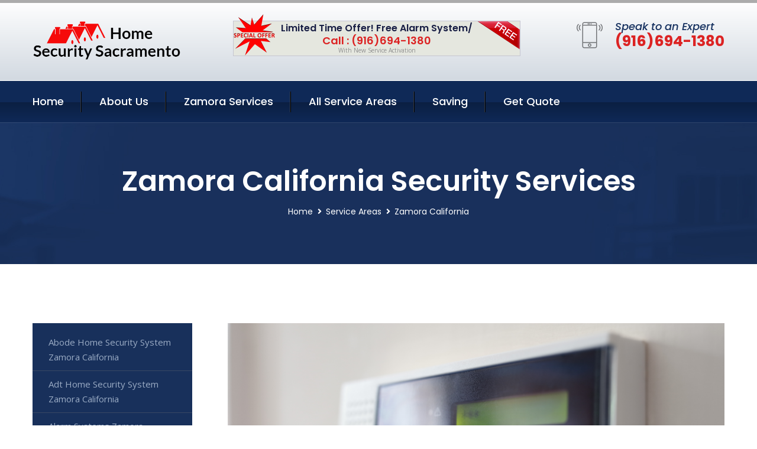

--- FILE ---
content_type: text/html; charset=utf-8
request_url: https://www.homesecuritysacramento.com/zamora-california-services
body_size: 13284
content:


<!DOCTYPE html>
<html lang="en">
<head id="HeaderTag"><meta charset="utf-8" /><meta http-equiv="Cache-control" content="public" /><title>
	Zamora California Services
</title><link rel="preload" as="script" href="/assets/js/jquery.js" /><link rel="preload" as="script" href="/assets/js/popper.min.js" /><link rel="preload" as="script" href="/assets/js/bootstrap.min.security.js" /><link rel="preload" as="script" href="/assets/js/owl.js" /><link rel="preload" as="script" href="/assets/js/jquery-ui.js" /><link rel="preload" as="script" href="/assets/js/jquery.fancybox.js" /><link rel="preload" as="script" href="/assets/js/validate.js" /><link rel="preload" as="script" href="/assets/js/wow.js" /><link rel="preload" as="script" href="/assets/js/appear.js" /><link rel="preload" as="script" href="/assets/js/script.js" /><link rel="preload" as="script" href="/assets/js/base.v2.js" /><link rel="preload" href="/assets/css/bootstrap.security.css" as="style" /><link rel="preload" href="/assets/css/style.security.css" as="style" /><link rel="preload" href="/assets/css/responsive.security.css" as="style" />
<meta http-equiv="X-UA-Compatible" content="IE=edge" /><meta name="viewport" content="width=device-width, initial-scale=1.0, maximum-scale=1.0, user-scalable=0" />
    <!--[if lt IE 9]><script src="https://cdnjs.cloudflare.com/ajax/libs/html5shiv/3.7.3/html5shiv.js"></script><![endif]-->
    <!--[if lt IE 9]><script src="/assets/js/respond.js"></script><![endif]-->
    <style>a { cursor: pointer !important;}</style>

    <link href="/assets/css/bootstrap.security.css" rel="stylesheet" /><link href="/assets/css/style.security.css" rel="stylesheet" /><link href="/assets/css/responsive.security.css" rel="stylesheet" /><link id="favicon" href="/Content/Images/1323/FAVICON.png" rel="icon" /><link id="faviconapple" href="/assets/images/apple-touch-icon.png" rel="apple-touch-icon" /><script async>setTimeout(function() { openInteractModalAuto(); }, 5000);</script><script type='text/javascript' async>setTimeout(function(){loadComm100();},5000);</script><link rel="canonical" href="https://www.homesecuritysacramento.com/zamora-california-services" /><meta name="title" content="Zamora California Services" /><meta name="description" content="Home Security Sacramento In Zamora California Services" /><meta name="og:title" content="Zamora California Services" /><meta name="og:description" content="Home Security Sacramento In Zamora California Services" /><meta name="og:site_name" content="https://www.HomeSecuritySacramento.com" /><meta name="og:type" content="website" /><meta name="og:url" content="https://www.homesecuritysacramento.com/zamora-california-services" /><meta name="og:image" content="https://www.HomeSecuritySacramento.com/Content/Images/1323/LOGO.png" /><meta name="og:image:alt" content="Home Security Sacramento Logo" /><meta name="geo.region" content="US-CA"/><meta name="geo.placename" content="Zamora" /><meta name="geo.position" content="38.8166;-121.92" /><meta name="ICBM" content="38.8166,-121.92" /><script type="application/ld+json">{"@context": "https://schema.org","@type": "LocalBusiness","name": "Home Security Sacramento","address": {"@type": "PostalAddress","addressLocality": "Las Vegas","addressRegion": "NV","postalCode": "89178"},"priceRange":"$","image": "/content/images/1323/logo.png","email": "support@HomeSecuritySacramento.com","telephone": "+19166941380","url": "https://www.HomeSecuritySacramento.com","@id":"https://www.HomeSecuritySacramento.com","paymentAccepted": [ "cash","check","credit card", "invoice" ],"openingHours": "Mo,Tu,We,Th,Fr,Sa,Su 07:00-21:00","openingHoursSpecification": [ {"@type": "OpeningHoursSpecification","dayOfWeek": ["Monday","Tuesday","Wednesday","Thursday","Friday","Saturday","Sunday"],"opens": "07:00","closes": "21:00"} ],"geo": {"@type": "GeoCoordinates","latitude": "36.1753","longitude": "-115.1364"},"hasOfferCatalog": {"@context": "http://schema.org","@type": "OfferCatalog","name": "Services for Home Security Sacramento in Zamora California","@id": "https://www.HomeSecuritySacramento.com/Services","itemListElement":[]},"areaServed":[{ "@type":"City","name":"Zamora California","@id":"https://www.homesecuritysacramento.com/zamora-california-services"}]}</script></head>
<body>

    <form method="post" action="./zamora-california-services" id="mainForm">
<div class="aspNetHidden">
<input type="hidden" name="__VIEWSTATE" id="__VIEWSTATE" value="OhAfQdwlrBOp0EBf/uYaiZFHRZdUBLumnZdkTyh/pt+xMkxhJnYWSOEMi9bgmSgQtGKeXEQ6ylPUi4SrPJK98yV1tG8YUKmN+mjPJutxbxo=" />
</div>

<div class="aspNetHidden">

	<input type="hidden" name="__VIEWSTATEGENERATOR" id="__VIEWSTATEGENERATOR" value="1B59457A" />
	<input type="hidden" name="__EVENTVALIDATION" id="__EVENTVALIDATION" value="OaHYuAI2WDHY1xC3TiNL06A0hTg3b3CHSYO56Qrx/e2k5qsrNOVGKGnlJV/8s8DtKIlIH4GGrcmnOe/[base64]/kXGeoaD0Qe0lAwSPgWzXvo5hZe7zzUFWtNReQLeQPwEAHZWgLl+P/nmafHMFPvBSgPvdiiILrfIdlOtgmLC7Ly8zlOpDt8hw0P8lAd+SQD4Mw3uhhB3qZ43jNPANUqIaG/u9T9fQc1Pl97Y6OyLTFdtA1akta2FhCZJxJl+ii55PAE89AZA==" />
</div>
        <input name="ctl00$FormName" type="hidden" id="FormName" />
        <input name="ctl00$FormEmail" type="hidden" id="FormEmail" />
        <input name="ctl00$FormPhone" type="hidden" id="FormPhone" />
        <input name="ctl00$FormPostalCode" type="hidden" id="FormPostalCode" />
        <input name="ctl00$FormIsBusiness" type="hidden" id="FormIsBusiness" />
        <input name="ctl00$FormIsHome" type="hidden" id="FormIsHome" />
        <input name="ctl00$FormNotes" type="hidden" id="FormNotes" /> 
        <input name="ctl00$FormIsValid" type="hidden" id="FormIsValid" /> 
        <input name="ctl00$metaId" type="hidden" id="metaId" value="1323" />
        <input name="ctl00$isMobile" type="hidden" id="isMobile" />
        <input name="ctl00$affId" type="hidden" id="affId" />
        <input name="ctl00$referUrl" type="hidden" id="referUrl" />
        <input name="ctl00$businessId" type="hidden" id="businessId" value="10010144" />
        <input name="ctl00$stateId" type="hidden" id="stateId" />
        <input name="ctl00$businessPublicPhone" type="hidden" id="businessPublicPhone" />
        <input name="ctl00$cacheDate" type="hidden" id="cacheDate" value="1/18/2026 11:28:02 AM" />
        
        <div class="page-wrapper">
            <div class="preloader"></div>

            <header class="main-header">
                <div class="header-upper">
                    <div class="auto-container">
                        <div id="topbar" class="clearfix"><div class='logo-outer'> <div class='logo'><a href='/home' title='Home Security Sacramento Home Page'><img src='/content/images/1323/logo.png' style='max-width:250px;height:auto;' alt='Home Security Sacramento Logo' title='Home Security Sacramento '/></a></div></div> <div class='upper-right clearfix'><div class='top-banner'> <div class='inner clearfix'> <figure class='image'><img src='/assets/images/resource/thumb-3.png' alt='Special Offer'/></figure> <span class='label'><img src='/assets/images/icons/free-label.png' alt='Free Security System'/></span> <div class='content'> <h4>Limited Time Offer! Free Alarm System/</h4> <h3>Call : (916)694-1380</h3> <div class='text'>With New Service Activation</div> </div> </div> </div><div class='upper-column info-box'> <div class='icon-box'><span class='flaticon-smartphone'></span></div> <ul> <li>Speak to an Expert</li> <li><strong>(916)694-1380</strong></li> </ul> </div> </div></div>
                    </div>
                </div>
                <div class="header-lower">
                    <div class="auto-container clearfix">
                        <div class="nav-outer clearfix">
                            <nav class="main-menu navbar-expand-md navbar-light">
                                <div class="navbar-header">
                                    <button class="navbar-toggler" type="button" data-toggle="collapse" data-target="#navbarSupportedContent" aria-controls="navbarSupportedContent" aria-expanded="false" aria-label="Toggle navigation">
                                        <span class="icon fa fa-bars"></span>
                                    </button>
                                </div>

                                <div id="navbarSupportedContent" class="collapse navbar-collapse clearfix"><ul class='navigation clearfix'> <li><a href='/home' title='Home Security Sacramento Home Page'>Home</a></li> <li class='dropdown'><a href='#' title='About Us'>About Us</a> <ul> <li><a href='/about' title='About Home Security Sacramento'>About Us</a></li><li><a href='/careers' title='Home Security Sacramento Jobs'>Career</a></li></ul> </li><li class='dropdown'><a href='#' title='Home Security Sacramento Services'>Zamora Services</a> <ul><li><a href='/zamora-california-services' title='Zamora California Services'>All Zamora Services</a></li><li><a style='font-size:smaller' href='/zamora-california-services' title='Home Security Sacramento Zamora California Services'>Zamora California Services</a></li><li><a style='font-size:smaller' href='/abode-home-security-system-zamora-california' title='Home Security Sacramento Abode Home Security System Zamora California '>Abode Home Security System Zamora California </a></li><li><a style='font-size:smaller' href='/adt-home-security-system-zamora-california' title='Home Security Sacramento Adt Home Security System Zamora California '>Adt Home Security System Zamora California </a></li><li><a style='font-size:smaller' href='/alarm-systems-zamora-california' title='Home Security Sacramento Alarm Systems Zamora California '>Alarm Systems Zamora California </a></li><li><a style='font-size:smaller' href='/alder-home-security-system-zamora-california' title='Home Security Sacramento Alder Home Security System Zamora California '>Alder Home Security System Zamora California </a></li><li><a style='font-size:smaller' href='/arlo-home-security-system-zamora-california' title='Home Security Sacramento Arlo Home Security System Zamora California '>Arlo Home Security System Zamora California </a></li><li><a style='font-size:smaller' href='/blink-home-security-system-zamora-california' title='Home Security Sacramento Blink Home Security System Zamora California '>Blink Home Security System Zamora California </a></li><li><a style='font-size:smaller' href='/blue-by-adt-home-security-system-zamora-california' title='Home Security Sacramento Blue By Adt Home Security System Zamora California '>Blue By Adt Home Security System Zamora California </a></li><li><a style='font-size:smaller' href='/brinks-home-security-system-zamora-california' title='Home Security Sacramento Brinks Home Security System Zamora California '>Brinks Home Security System Zamora California </a></li><li><a style='font-size:smaller' href='/burglary-detection-zamora-california' title='Home Security Sacramento Burglary Detection Zamora California '>Burglary Detection Zamora California </a></li><li><a style='font-size:smaller' href='/commercial-security-systems-zamora-california' title='Home Security Sacramento Commercial Security Systems Zamora California '>Commercial Security Systems Zamora California </a></li><li><a style='font-size:smaller' href='/cove-home-security-system-zamora-california' title='Home Security Sacramento Cove Home Security System Zamora California '>Cove Home Security System Zamora California </a></li><li><a style='font-size:smaller' href='/deep-sentinel-home-security-system-zamora-california' title='Home Security Sacramento Deep Sentinel Home Security System Zamora California '>Deep Sentinel Home Security System Zamora California </a></li><li><a style='font-size:smaller' href='/fire-and-smoke-detection-zamora-california' title='Home Security Sacramento Fire And Smoke Detection Zamora California '>Fire And Smoke Detection Zamora California </a></li><li><a style='font-size:smaller' href='/frontpoint-home-security-system-zamora-california' title='Home Security Sacramento Frontpoint Home Security System Zamora California '>Frontpoint Home Security System Zamora California </a></li><li><a style='font-size:smaller' href='/google-home-security-system-zamora-california' title='Home Security Sacramento Google Home Security System Zamora California '>Google Home Security System Zamora California </a></li><li><a style='font-size:smaller' href='/home-automation-zamora-california' title='Home Security Sacramento Home Automation Zamora California '>Home Automation Zamora California </a></li><li><a style='font-size:smaller' href='/home-security-systems-zamora-california' title='Home Security Sacramento Home Security Systems Zamora California '>Home Security Systems Zamora California </a></li><li><a style='font-size:smaller' href='/indoor-security-cameras-zamora-california' title='Home Security Sacramento Indoor Security Cameras Zamora California '>Indoor Security Cameras Zamora California </a></li><li><a style='font-size:smaller' href='/medical-alert-zamora-california' title='Home Security Sacramento Medical Alert Zamora California '>Medical Alert Zamora California </a></li><li><a style='font-size:smaller' href='/nest-home-security-system-zamora-california' title='Home Security Sacramento Nest Home Security System Zamora California '>Nest Home Security System Zamora California </a></li><li><a style='font-size:smaller' href='/outdoor-security-cameras-zamora-california' title='Home Security Sacramento Outdoor Security Cameras Zamora California '>Outdoor Security Cameras Zamora California </a></li><li><a style='font-size:smaller' href='/residential-security-systems-zamora-california' title='Home Security Sacramento Residential Security Systems Zamora California '>Residential Security Systems Zamora California </a></li><li><a style='font-size:smaller' href='/ring-home-security-system-zamora-california' title='Home Security Sacramento Ring Home Security System Zamora California '>Ring Home Security System Zamora California </a></li><li><a style='font-size:smaller' href='/simplisafe-home-security-system-zamora-california' title='Home Security Sacramento Simplisafe Home Security System Zamora California '>Simplisafe Home Security System Zamora California </a></li><li><a style='font-size:smaller' href='/smart-home-automation-zamora-california' title='Home Security Sacramento Smart Home Automation Zamora California '>Smart Home Automation Zamora California </a></li><li><a style='font-size:smaller' href='/smart-home-system-zamora-california' title='Home Security Sacramento Smart Home System Zamora California '>Smart Home System Zamora California </a></li><li><a style='font-size:smaller' href='/vivint-home-security-system-zamora-california' title='Home Security Sacramento Vivint Home Security System Zamora California '>Vivint Home Security System Zamora California </a></li><li><a style='font-size:smaller' href='/wireless-home-security-system-zamora-california' title='Home Security Sacramento Wireless Home Security System Zamora California '>Wireless Home Security System Zamora California </a></li><li><a style='font-size:smaller' href='/wyze-home-security-system-zamora-california' title='Home Security Sacramento Wyze Home Security System Zamora California '>Wyze Home Security System Zamora California </a></li></ul></li> <li><a href='/serviceareas' title='Home Security Sacramento Service Locations'>All Service Areas</a></li><li class='dropdown'><a href='#'>Saving</a> <ul> <li><a href='/promotion' title='Home Security Sacramento Promotions'>Promotions</a></li> <li><a href='/affiliates' title='Home Security Sacramento Affiliate Program'>We pay for Referrals</a></li> </ul> </li> <li><a href='/quoterequest' title='Home Security Sacramento Request A Quote'>Get Quote</a></li> </ul></div>
                            </nav>
                        </div>
                    </div>
                </div>
            </header>
            

            
    <div id="MainContent">
        <section class="page-title" style="background-image: url('/assets/images/background/5.jpg');">
            <div id="securityBreadCrumb" class="auto-container"><h1>Zamora California Security Services</h1> <ul class='bread-crumb clearfix'> <li><a href='/home'>Home</a></li> <li><a href='/serviceareas'>Service Areas</a></li> <li>Zamora California</li> </ul></div>
        </section>
        <div id="mainSecurityServiceContent" class="sidebar-page-container"><div class='auto-container'> <div class='row clearfix'> <div class='content-side col-xl-9 col-lg-8 col-md-12 col-sm-12 order-2'> <div class='service-detail'> <div class='upper-box'> <div class='image-box wow fadeIn'><figure class='image'><a href='/zamora-california-services' class='lightbox-image'><img src='/content/images/1323/frontpoint-home-security-system-230782.jpg' style='max-height:20%;width:auto;' alt='Zamora California Services'></a></figure></div> </div> <div class='lower-content'> <h2>Zamora California Services</h2> </div> </div> <hr/> <div class='sidebar-widget quote-widget'> <div class='title-box'><h3>Request a Free Quote</h3></div><div class='form-box'> <div class='row'> <div class='col-md-6'> <label for='FirstName'>First Name</label> <input name='FirstName' type='text' id='FirstName' tabindex='1' title='Your first name' class='form-control' placeholder='Enter first name'> <span id='FirstNameValidator' class='text-danger' style='visibility:hidden;'>The first name field is required.</span> </div> <div class='col-md-6'> <label for='LastName'>Last Name</label> <input name='LastName' type='text' id='LastName' tabindex='2' title='Your last name' class='form-control' placeholder='Enter last name'> <span id='LastNameValidator' class='text-danger' style='visibility:hidden;'>The last name field is required.</span> </div> </div> <div class='row'> <div class='col-md-6'> <label for='Email'><a href='#' onclick='SetEmailDefault();' style='color: black; text-decoration: none;'>E</a>mail Address</label> <input name='Email' type='email' id='Email' tabindex='3' title='Primary account holder email address' class='form-control' placeholder='Enter email address'> <span id='EmailValidator' class='text-danger' style='visibility:hidden;'>A Valid Email Address Is Required</span> </div> <div class='col-md-6'> <label for='Phone'>Phone Number</label> <input name='Phone' type='tel' id='Phone' tabindex='4' title='Primary account holder phone number' class='form-control' placeholder='Enter Phone Number' autocomplete='off'> <span id='PhoneValidator' class='text-danger' style='visibility:hidden;'>Enter valid Phone number</span> </div> </div> <div class='row'> <div class='col-md-6'> <label for='PostalCode'>Postal Code</label> <input name='PostalCode' type='text' maxlength='5' id='PostalCode' tabindex='7' title='This is the account holder 5 digit postal code' class='form-control' onchange='PostalCodeLookup();' onkeyup='PostalCodeLookup();' placeholder='Enter postal code'> <span id='PostalCodeValidator' class='text-danger' style='visibility:hidden;'>The postal code field is required.</span> </div> </div> <div class='row'> <div class='col-md-6'> <label for='City'>City</label> <input name='City' type='text' id='City' tabindex='6' title='This is the account holder city. It is auto-populated from the postal code' class='form-control' placeholder='City'> <span id='CityValidator' class='text-danger' style='visibility:hidden;'>The city field is required.</span> </div> <div class='col-md-6'> <label for='State'>State</label> <input name='State' type='text' id='State' disabled='disabled' title='This is the account holder state and is auto-populated' class='aspNetDisabled form-control' placeholder='State/Province'> <span id='StateValidator' class='text-danger' style='visibility:hidden;'>The state field is required.</span> </div> </div> <div class='form-group check-box'> <div class='row'> <div class='col-md-6'> <div class='clearfix'> <span name='chkHomeSecurity'><input id='chkHomeSecurity' type='checkbox' name='chkHomeSecurity'><label for='chkHomeSecurity'>I Need Help With Home Security</label></span> </div> <div class='clearfix'> <span name='chkBusinessSecurity'><input id='chkBusinessSecurity' type='checkbox' name='chkBusinessSecurity'><label for='chkBusinessSecurity'>I Need Help With Commercial/Business Security</label></span> </div> </div> </div> </div> <div class='row'> <div class='col-md-12'> <label for='Notes'>How Specifically Can We Help?</label> <textarea name='Notes' rows='5' cols='20' id='Notes' tabindex='10' title='Enter project details or reason for contacting us' class='form-control' placeholder='Ex. I would like a quote for...'></textarea> <span id='NotesValidator' class='text-danger' style='visibility:hidden;'>The notes field is required.</span> </div> </div> <div class='form-group checkbox'> <div class='clearfix'> <input type='checkbox' id='chkPermission' name='chkPermission'> <label for='chkPermission' style='color: rgba(15,41,87,1);'>I agree to receive automated call(s) or text(s) at this number using an automatic phone dialing system. <a onclick='alerterFire('I agree to receive automated call(s) or text(s) at this number using an automatic phone dialing system. by, or on behalf of, Home Security Systems Las Vegas with the sole purpose of connecting me to a phone representative or company voice mail system. I understand I do not have to consent in order to purchase any products or services. Carrier charges may apply.');' title='View AutoDialer Terms' style='color: rgba(15,41,87,1); cursor: pointer; font-style: italic;'>View Additional Terms</a></label> </div> </div> <div class='form-group btn-box'> <input type='submit' name='QuoteRequestSubmit' value='Submit Quote Request' onclick='if (checkPermission()){return VerifyQuoteRequest();} return false;' id='QuoteRequestSubmit' class='theme-btn btn-style-one'> </div> </div><div class='info-box'> <div class='number'><i class='icon fa fa-phone'></i>+19166941380</div> <div class='email'><i class='icon fa fa-paper-plane'></i> <a href='#'>support@homesecuritysacramento.com</a></div> </div> </div><hr/><section class='services-section style-two' id='ZamoraCaliforniaServices'> <div class='auto-container'> <div class='sec-title text-center'> <h2>Zamora California Home and Commercial Security Services</h2> <div class='text'>Home Security Sacramento home and commercial security solutions provide superior coverage, helping you to monitor and protect your Zamora California home, family, business and property. With affordable pricing and customizable packages we are sure to please!</div> </div> <div class='row'> <div class='service-block col-lg-4 col-md-6 col-sm-12 wow fadeInUp'> <div class='inner-box'> <div class='icon-box'><span class='icon flaticon-alarm'></span></div> <h5><a href='/arlo-home-security-system-zamora-california' title='Arlo Home Security System Zamora California '>Arlo Home Security System Zamora California</a></h5> <div class='text'></div> <div class='link-box'><a href='/arlo-home-security-system-zamora-california' title='Arlo Home Security System Zamora California '>know more</a></div> </div> </div> <div class='service-block col-lg-4 col-md-6 col-sm-12 wow fadeInUp'> <div class='inner-box'> <div class='icon-box'><span class='icon flaticon-cctv-2'></span></div> <h5><a href='/indoor-security-cameras-zamora-california' title='Indoor Security Cameras Zamora California '>Indoor Security Cameras Zamora California</a></h5> <div class='text'></div> <div class='link-box'><a href='/indoor-security-cameras-zamora-california' title='Indoor Security Cameras Zamora California '>know more</a></div> </div> </div> <div class='service-block col-lg-4 col-md-6 col-sm-12 wow fadeInUp'> <div class='inner-box'> <div class='icon-box'><span class='icon flaticon-alarm'></span></div> <h5><a href='/fire-and-smoke-detection-zamora-california' title='Fire And Smoke Detection Zamora California '>Fire and Smoke Detection Zamora California</a></h5> <div class='text'></div> <div class='link-box'><a href='/fire-and-smoke-detection-zamora-california' title='Fire And Smoke Detection Zamora California '>know more</a></div> </div> </div> <div class='service-block col-lg-4 col-md-6 col-sm-12 wow fadeInUp'> <div class='inner-box'> <div class='icon-box'><span class='icon flaticon-alarm'></span></div> <h5><a href='/deep-sentinel-home-security-system-zamora-california' title='Deep Sentinel Home Security System Zamora California '>Deep Sentinel Home Security System Zamora California</a></h5> <div class='text'></div> <div class='link-box'><a href='/deep-sentinel-home-security-system-zamora-california' title='Deep Sentinel Home Security System Zamora California '>know more</a></div> </div> </div> <div class='service-block col-lg-4 col-md-6 col-sm-12 wow fadeInUp'> <div class='inner-box'> <div class='icon-box'><span class='icon flaticon-home-automation'></span></div> <h5><a href='/home-automation-zamora-california' title='Home Automation Zamora California '>Home Automation Zamora California</a></h5> <div class='text'></div> <div class='link-box'><a href='/home-automation-zamora-california' title='Home Automation Zamora California '>know more</a></div> </div> </div> <div class='service-block col-lg-4 col-md-6 col-sm-12 wow fadeInUp'> <div class='inner-box'> <div class='icon-box'><span class='icon flaticon-alarm'></span></div> <h5><a href='/abode-home-security-system-zamora-california' title='Abode Home Security System Zamora California '>Abode Home Security System Zamora California</a></h5> <div class='text'></div> <div class='link-box'><a href='/abode-home-security-system-zamora-california' title='Abode Home Security System Zamora California '>know more</a></div> </div> </div> <div class='service-block col-lg-4 col-md-6 col-sm-12 wow fadeInUp'> <div class='inner-box'> <div class='icon-box'><span class='icon flaticon-alarm'></span></div> <h5><a href='/brinks-home-security-system-zamora-california' title='Brinks Home Security System Zamora California '>Brinks Home Security System Zamora California</a></h5> <div class='text'></div> <div class='link-box'><a href='/brinks-home-security-system-zamora-california' title='Brinks Home Security System Zamora California '>know more</a></div> </div> </div> <div class='service-block col-lg-4 col-md-6 col-sm-12 wow fadeInUp'> <div class='inner-box'> <div class='icon-box'><span class='icon flaticon-cctv-2'></span></div> <h5><a href='/outdoor-security-cameras-zamora-california' title='Outdoor Security Cameras Zamora California '>Outdoor Security Cameras Zamora California</a></h5> <div class='text'></div> <div class='link-box'><a href='/outdoor-security-cameras-zamora-california' title='Outdoor Security Cameras Zamora California '>know more</a></div> </div> </div> <div class='service-block col-lg-4 col-md-6 col-sm-12 wow fadeInUp'> <div class='inner-box'> <div class='icon-box'><span class='icon flaticon-alarm'></span></div> <h5><a href='/frontpoint-home-security-system-zamora-california' title='Frontpoint Home Security System Zamora California '>Frontpoint Home Security System Zamora California</a></h5> <div class='text'></div> <div class='link-box'><a href='/frontpoint-home-security-system-zamora-california' title='Frontpoint Home Security System Zamora California '>know more</a></div> </div> </div> <div class='service-block col-lg-4 col-md-6 col-sm-12 wow fadeInUp'> <div class='inner-box'> <div class='icon-box'><span class='icon flaticon-alarm'></span></div> <h5><a href='/alarm-systems-zamora-california' title='Alarm Systems Zamora California '>Alarm Systems Zamora California</a></h5> <div class='text'></div> <div class='link-box'><a href='/alarm-systems-zamora-california' title='Alarm Systems Zamora California '>know more</a></div> </div> </div> <div class='service-block col-lg-4 col-md-6 col-sm-12 wow fadeInUp'> <div class='inner-box'> <div class='icon-box'><span class='icon flaticon-alarm'></span></div> <h5><a href='/adt-home-security-system-zamora-california' title='Adt Home Security System Zamora California '>ADT Home Security System Zamora California</a></h5> <div class='text'></div> <div class='link-box'><a href='/adt-home-security-system-zamora-california' title='Adt Home Security System Zamora California '>know more</a></div> </div> </div> <div class='service-block col-lg-4 col-md-6 col-sm-12 wow fadeInUp'> <div class='inner-box'> <div class='icon-box'><span class='icon flaticon-medical'></span></div> <h5><a href='/medical-alert-zamora-california' title='Medical Alert Zamora California '>Medical Alert Zamora California</a></h5> <div class='text'></div> <div class='link-box'><a href='/medical-alert-zamora-california' title='Medical Alert Zamora California '>know more</a></div> </div> </div> <div class='service-block col-lg-4 col-md-6 col-sm-12 wow fadeInUp'> <div class='inner-box'> <div class='icon-box'><span class='icon flaticon-alarm'></span></div> <h5><a href='/ring-home-security-system-zamora-california' title='Ring Home Security System Zamora California '>Ring Home Security System Zamora California</a></h5> <div class='text'></div> <div class='link-box'><a href='/ring-home-security-system-zamora-california' title='Ring Home Security System Zamora California '>know more</a></div> </div> </div> <div class='service-block col-lg-4 col-md-6 col-sm-12 wow fadeInUp'> <div class='inner-box'> <div class='icon-box'><span class='icon flaticon-alarm'></span></div> <h5><a href='/commercial-security-systems-zamora-california' title='Commercial Security Systems Zamora California '>Commercial Security Systems Zamora California</a></h5> <div class='text'></div> <div class='link-box'><a href='/commercial-security-systems-zamora-california' title='Commercial Security Systems Zamora California '>know more</a></div> </div> </div> <div class='service-block col-lg-4 col-md-6 col-sm-12 wow fadeInUp'> <div class='inner-box'> <div class='icon-box'><span class='icon flaticon-alarm'></span></div> <h5><a href='/burglary-detection-zamora-california' title='Burglary Detection Zamora California '>Burglary Detection Zamora California</a></h5> <div class='text'></div> <div class='link-box'><a href='/burglary-detection-zamora-california' title='Burglary Detection Zamora California '>know more</a></div> </div> </div> <div class='service-block col-lg-4 col-md-6 col-sm-12 wow fadeInUp'> <div class='inner-box'> <div class='icon-box'><span class='icon flaticon-alarm'></span></div> <h5><a href='/blink-home-security-system-zamora-california' title='Blink Home Security System Zamora California '>Blink Home Security System Zamora California</a></h5> <div class='text'></div> <div class='link-box'><a href='/blink-home-security-system-zamora-california' title='Blink Home Security System Zamora California '>know more</a></div> </div> </div> <div class='service-block col-lg-4 col-md-6 col-sm-12 wow fadeInUp'> <div class='inner-box'> <div class='icon-box'><span class='icon flaticon-alarm'></span></div> <h5><a href='/cove-home-security-system-zamora-california' title='Cove Home Security System Zamora California '>Cove Home Security System Zamora California</a></h5> <div class='text'></div> <div class='link-box'><a href='/cove-home-security-system-zamora-california' title='Cove Home Security System Zamora California '>know more</a></div> </div> </div> <div class='service-block col-lg-4 col-md-6 col-sm-12 wow fadeInUp'> <div class='inner-box'> <div class='icon-box'><span class='icon flaticon-alarm'></span></div> <h5><a href='/vivint-home-security-system-zamora-california' title='Vivint Home Security System Zamora California '>Vivint Home Security System Zamora California</a></h5> <div class='text'></div> <div class='link-box'><a href='/vivint-home-security-system-zamora-california' title='Vivint Home Security System Zamora California '>know more</a></div> </div> </div> <div class='service-block col-lg-4 col-md-6 col-sm-12 wow fadeInUp'> <div class='inner-box'> <div class='icon-box'><span class='icon flaticon-alarm'></span></div> <h5><a href='/nest-home-security-system-zamora-california' title='Nest Home Security System Zamora California '>Nest Home Security System Zamora California</a></h5> <div class='text'></div> <div class='link-box'><a href='/nest-home-security-system-zamora-california' title='Nest Home Security System Zamora California '>know more</a></div> </div> </div> <div class='service-block col-lg-4 col-md-6 col-sm-12 wow fadeInUp'> <div class='inner-box'> <div class='icon-box'><span class='icon flaticon-alarm'></span></div> <h5><a href='/residential-security-systems-zamora-california' title='Residential Security Systems Zamora California '>Residential Security Systems Zamora California</a></h5> <div class='text'></div> <div class='link-box'><a href='/residential-security-systems-zamora-california' title='Residential Security Systems Zamora California '>know more</a></div> </div> </div> <div class='service-block col-lg-4 col-md-6 col-sm-12 wow fadeInUp'> <div class='inner-box'> <div class='icon-box'><span class='icon flaticon-alarm'></span></div> <h5><a href='/blue-by-adt-home-security-system-zamora-california' title='Blue By Adt Home Security System Zamora California '>Blue by ADT Home Security System Zamora California</a></h5> <div class='text'></div> <div class='link-box'><a href='/blue-by-adt-home-security-system-zamora-california' title='Blue By Adt Home Security System Zamora California '>know more</a></div> </div> </div> <div class='service-block col-lg-4 col-md-6 col-sm-12 wow fadeInUp'> <div class='inner-box'> <div class='icon-box'><span class='icon flaticon-alarm'></span></div> <h5><a href='/wyze-home-security-system-zamora-california' title='Wyze Home Security System Zamora California '>Wyze Home Security System Zamora California</a></h5> <div class='text'></div> <div class='link-box'><a href='/wyze-home-security-system-zamora-california' title='Wyze Home Security System Zamora California '>know more</a></div> </div> </div> <div class='service-block col-lg-4 col-md-6 col-sm-12 wow fadeInUp'> <div class='inner-box'> <div class='icon-box'><span class='icon flaticon-alarm'></span></div> <h5><a href='/google-home-security-system-zamora-california' title='Google Home Security System Zamora California '>Google Home Security System Zamora California</a></h5> <div class='text'></div> <div class='link-box'><a href='/google-home-security-system-zamora-california' title='Google Home Security System Zamora California '>know more</a></div> </div> </div> <div class='service-block col-lg-4 col-md-6 col-sm-12 wow fadeInUp'> <div class='inner-box'> <div class='icon-box'><span class='icon flaticon-alarm'></span></div> <h5><a href='/smart-home-system-zamora-california' title='Smart Home System Zamora California '>Smart Home System Zamora California</a></h5> <div class='text'></div> <div class='link-box'><a href='/smart-home-system-zamora-california' title='Smart Home System Zamora California '>know more</a></div> </div> </div> <div class='service-block col-lg-4 col-md-6 col-sm-12 wow fadeInUp'> <div class='inner-box'> <div class='icon-box'><span class='icon flaticon-alarm'></span></div> <h5><a href='/home-security-systems-zamora-california' title='Home Security Systems Zamora California '>Home Security Systems Zamora California</a></h5> <div class='text'></div> <div class='link-box'><a href='/home-security-systems-zamora-california' title='Home Security Systems Zamora California '>know more</a></div> </div> </div> <div class='service-block col-lg-4 col-md-6 col-sm-12 wow fadeInUp'> <div class='inner-box'> <div class='icon-box'><span class='icon flaticon-alarm'></span></div> <h5><a href='/simplisafe-home-security-system-zamora-california' title='Simplisafe Home Security System Zamora California '>Simplisafe Home Security System Zamora California</a></h5> <div class='text'></div> <div class='link-box'><a href='/simplisafe-home-security-system-zamora-california' title='Simplisafe Home Security System Zamora California '>know more</a></div> </div> </div> <div class='service-block col-lg-4 col-md-6 col-sm-12 wow fadeInUp'> <div class='inner-box'> <div class='icon-box'><span class='icon flaticon-alarm'></span></div> <h5><a href='/wireless-home-security-system-zamora-california' title='Wireless Home Security System Zamora California '>Wireless Home Security System Zamora California</a></h5> <div class='text'></div> <div class='link-box'><a href='/wireless-home-security-system-zamora-california' title='Wireless Home Security System Zamora California '>know more</a></div> </div> </div> <div class='service-block col-lg-4 col-md-6 col-sm-12 wow fadeInUp'> <div class='inner-box'> <div class='icon-box'><span class='icon flaticon-alarm'></span></div> <h5><a href='/alder-home-security-system-zamora-california' title='Alder Home Security System Zamora California '>Alder Home Security System Zamora California</a></h5> <div class='text'></div> <div class='link-box'><a href='/alder-home-security-system-zamora-california' title='Alder Home Security System Zamora California '>know more</a></div> </div> </div> <div class='service-block col-lg-4 col-md-6 col-sm-12 wow fadeInUp'> <div class='inner-box'> <div class='icon-box'><span class='icon flaticon-home-automation'></span></div> <h5><a href='/smart-home-automation-zamora-california' title='Smart Home Automation Zamora California '>Smart Home Automation Zamora California</a></h5> <div class='text'></div> <div class='link-box'><a href='/smart-home-automation-zamora-california' title='Smart Home Automation Zamora California '>know more</a></div> </div> </div> </div> </div></section> </div> <div class='sidebar-side col-xl-3 col-lg-4 col-md-12 col-sm-12'> <aside class='sidebar services-sidebar'> <div class='sidebar-widget services-category'> <ul class='category-list'><li><a href='/abode-home-security-system-zamora-california'>Abode Home Security System Zamora California </a></li> <li><a href='/adt-home-security-system-zamora-california'>Adt Home Security System Zamora California </a></li> <li><a href='/alarm-systems-zamora-california'>Alarm Systems Zamora California </a></li> <li><a href='/alder-home-security-system-zamora-california'>Alder Home Security System Zamora California </a></li> <li><a href='/arlo-home-security-system-zamora-california'>Arlo Home Security System Zamora California </a></li> <li><a href='/blink-home-security-system-zamora-california'>Blink Home Security System Zamora California </a></li> <li><a href='/blue-by-adt-home-security-system-zamora-california'>Blue By Adt Home Security System Zamora California </a></li> <li><a href='/brinks-home-security-system-zamora-california'>Brinks Home Security System Zamora California </a></li> <li><a href='/burglary-detection-zamora-california'>Burglary Detection Zamora California </a></li> <li><a href='/commercial-security-systems-zamora-california'>Commercial Security Systems Zamora California </a></li> <li><a href='/cove-home-security-system-zamora-california'>Cove Home Security System Zamora California </a></li> <li><a href='/deep-sentinel-home-security-system-zamora-california'>Deep Sentinel Home Security System Zamora California </a></li> <li><a href='/fire-and-smoke-detection-zamora-california'>Fire And Smoke Detection Zamora California </a></li> <li><a href='/frontpoint-home-security-system-zamora-california'>Frontpoint Home Security System Zamora California </a></li> <li><a href='/google-home-security-system-zamora-california'>Google Home Security System Zamora California </a></li> <li><a href='/home-automation-zamora-california'>Home Automation Zamora California </a></li> <li><a href='/home-security-systems-zamora-california'>Home Security Systems Zamora California </a></li> <li><a href='/indoor-security-cameras-zamora-california'>Indoor Security Cameras Zamora California </a></li> <li><a href='/medical-alert-zamora-california'>Medical Alert Zamora California </a></li> <li><a href='/nest-home-security-system-zamora-california'>Nest Home Security System Zamora California </a></li> <li><a href='/outdoor-security-cameras-zamora-california'>Outdoor Security Cameras Zamora California </a></li> <li><a href='/residential-security-systems-zamora-california'>Residential Security Systems Zamora California </a></li> <li><a href='/ring-home-security-system-zamora-california'>Ring Home Security System Zamora California </a></li> <li><a href='/simplisafe-home-security-system-zamora-california'>Simplisafe Home Security System Zamora California </a></li> <li><a href='/smart-home-automation-zamora-california'>Smart Home Automation Zamora California </a></li> <li><a href='/smart-home-system-zamora-california'>Smart Home System Zamora California </a></li> <li><a href='/vivint-home-security-system-zamora-california'>Vivint Home Security System Zamora California </a></li> <li><a href='/wireless-home-security-system-zamora-california'>Wireless Home Security System Zamora California </a></li> <li><a href='/wyze-home-security-system-zamora-california'>Wyze Home Security System Zamora California </a></li> </ul> </div> </aside> </div> </div> </div></div>
    </div>

            <footer id="footer" class="main-footer"><div class='auto-container'> <div class='widgets-section'> <div class='row'> <div class='big-column col-xl-6 col-lg-12 col-md-12'> <div class='row'> <div class='footer-column col-lg-12 col-md-12 col-sm-12'> <div class='footer-widget about-widget'> <h5 class='widget-title'>Get In Touch</h5> <div class='widget-content'> <li><strong>(916)694-1380</strong></li><li><a href='mailto:support@homesecuritysacramento.com'>support@homesecuritysacramento.com</a></li></ul> </div> </div> </div> </div> </div> <div class='big-column col-xl-6 col-lg-12 col-md-12'> <div class='row'> <div class='footer-column col-lg-6 col-md-6 col-sm-12'> <div class='footer-widget links-widget'> <h2 class='widget-title'>Quick links</h2> <div class='widget-content'> <ul class='list clearfix'> <li><a href='/home'>Home</a></li> <li><a href='/about'>About Us</a></li> <li><a href='/quoterequest'>Quotes</a></li> <li><a href='/ourservices'>Services</a></li> <li><a href='/contact'>Contact Us</a></li> <li><a href='/privacypolicy'>Privacy Policy</a></li> </ul> </div> </div> </div> <div class='footer-column col-lg-6 col-md-6 col-sm-12'> <div class='footer-widget'> <div class='widget-content'> <div class='contact-btn'> <a href='/quoterequest' class='theme-btn btn-style-one'>Get A Quote</a> <a href='/quoterequest' class='theme-btn btn-style-two'>Free Assessment</a> </div> </div> </div> </div> </div> </div> </div> </div> </div> <div class='footer-bottom'> <div class='auto-container'> <div class='outer-box clearfix'> <div class='sizesmalldarkgrey'>This site is a free service to assist homeowners in connecting with local sercurity service contractors. All contractors are independent, and this site does not warrant or guarantee any work performed. It is the responsibility of the homeowner to verify that the hired contractor furnishes the necessary license and insurance required for the work being performed. All persons depicted in a photo or video are actors or models and not contractors listed on this site.</div><hr/> <div class='copyright-text'>© Copyright <a href='/home' title='Home Security Sacramento Home Page'>Home Security Sacramento</a> 2015-2026. All right reserved.</div> </div> </div> </div></footer>
        </div>
        <div class="scroll-to-top scroll-to-target" data-target="html"><span class="fa fa-angle-double-up"></span></div>
        <div style="display: none;">
        <input type="submit" name="ctl00$MasterSubmitFormButton" value="" onclick="return $(&#39;#FormIsValid&#39;).val(&#39;&#39;).length>0;" id="MasterSubmitFormButton" />
        </div>

        <button type="button" id="alerterOpen" class="btn btn-primary waves-effect waves-light" data-toggle="modal" data-target=".alerter" style="display: none;">alerter popup</button>
        <div class="modal fade alerter" tabindex="-1" role="dialog" aria-labelledby="alerterHeader" aria-hidden="true">
            <div class="modal-dialog modal-lg">
                <div class="modal-content">
                    <div class="modal-header">
                        <h5 class="modal-title mt-0" id="alerterHeader">header text here</h5>
                        <button id="alerterClose" type="button" class="close" data-dismiss="modal" aria-hidden="true">×</button>
                    </div>
                    <div class="modal-body" id="alerterBody">
                    </div>
                </div>
            </div>
        </div>
    </form>
  
    

    <script src="/assets/js/jquery.js"></script>
    <script src="/assets/js/popper.min.js"></script>
    <script src="/assets/js/bootstrap.min.security.js"></script>
    <script src="/assets/js/owl.js"></script>
    <script src="/assets/js/jquery-ui.js"></script>
    <script src="/assets/js/jquery.fancybox.js"></script>
    <script src="/assets/js/validate.js"></script>
    <script src="/assets/js/wow.js"></script>
    <script src="/assets/js/appear.js"></script>
    <script src="/assets/js/script.js"></script>
    <script src="/assets/js/base.v2.js" async></script>
    <div id="comm100">
        <div id="comm100-button-3b62ccb7-ce40-4842-b007-83a4c0b77727"></div>
    </div>
</body>

<script>
        function VerifyQuoteRequest() {
          
            if ($.trim($('#FirstName').val()).length === 0) {
            alert('Please enter your first name and try again.');
        $('#FirstName').focus();
        return false;
            }
        if ($.trim($('#LastName').val()).length === 0) {
            alert('Please enter your last name and try again.');
        $('#LastName').focus();
        return false;
            }
        if ($.trim($('#Email').val()).length === 0) {
            alert('Please enter your email and try again.');
        $('#Email').focus();
        return false;
            }
        if ($.trim($('#Phone').val()).length < 10) {
            alert('Please enter your valid 10 digit phone number (numbers only) and try again.');
        $('#Phone').focus();
        return false;
            }
        if ($.trim($('#PostalCode').val()).length < 5) {
            alert('Please enter your valid 5 digit US postal code and try again.');
        $('#PostalCode').focus();
        return false;
            }
        if ($.trim($('#Notes').val()).length === 0) {
            alert('Please enter valid notes and try again');
        $('#Notes').focus();
        return false;
            }
        return true;
        }

        function SetEmailDefault() {
            var fn = $("#FirstName").val();
        var ln = $("#LastName").val();
        var d = new Date();
        var month = d.getMonth() + 1;
        var day = d.getDate();
        var dt = (month < 10 ? '0' : '') + month + (day < 10 ? '0' : '') + day + d.getFullYear();
        $("#Email").val(fn + ln + "_" + dt + "@noreply.com");
        }
        function checkPermission() {
            if (!$('#chkPermission').is(":checked")) {
            alert('Please check the box to agree to the terms that will allow us to auto-connect a call to you.');
        return false;
            }
        return true;
        }

    var Comm100API = Comm100API || {};

    function loadComm100() {

        (function (t) {
            function e(e) {
                var a = document.createElement('script'), c = document.getElementsByTagName('script')[0];
                a.type = 'text/javascript', a.async = !0, a.src = e + t.site_id, c.parentNode.insertBefore(a, c);
            }

            t.chat_buttons = t.chat_buttons || [],
                t.chat_buttons.push({ code_plan: '3b62ccb7-ce40-4842-b007-83a4c0b77727', div_id: 'comm100-button-3b62ccb7-ce40-4842-b007-83a4c0b77727' }), t.site_id = 10003700, t.main_code_plan = '3b62ccb7-ce40-4842-b007-83a4c0b77727', e('https://vue.comm100.com/livechat.ashx?siteId='),
                setTimeout(function () { t.loaded || e('https://standby.comm100vue.com/livechat.ashx?siteId=') }, 5e3);

        })(Comm100API || {});

    }
    function alerterFire(hdr, body) {
        $('#alerterHeader').html(hdr);
        $('#alerterBody').html(body);
        $('#alerterOpen').click();
    }

    function VerifyFormSubmit() {
        $('#FormIsValid').val('');
        if ($.trim($('#Name').val()).length === 0) {
            alert('Please enter your name and try again.');
            $('#Name').focus();
            return false;
        }
        if ($.trim($('#Phone').val()).length < 10) {
            alert('Please enter your valid 10 digit phone number (numbers only) and try again.');
            $('#Phone').focus();
            return false;
        }
        if ($.trim($('#Email').val()).length === 0) {
            alert('Please enter your email and try again.');
            $('#Email').focus();
            return false;
        }
        if ($.trim($('#PostalCode').val()).length < 5) {
            alert('Please enter your valid 5 digit US postal code and try again.');
            $('#PostalCode').focus();
            return false;
        }
        if ($('#Notes').length) {
            if ($.trim($('#Notes').val()).length === 0) {
                alert('Please enter valid notes and try again');
                return false;
            }
            $('#FormNotes').val($('#Notes').val());
        }
        if ($('#message').length) {
            if ($.trim($('#message').val()).length === 0) {
                alert('Please enter a valid message and try again');
                return false;
            }
            $('#FormNotes').val($('#FormNotes').val() + $('#message').val());
        }
        if ($('#chkHomeSecurity').length && $('#chkHomeSecurity').is(':checked')) {
            $('#FormIsHome').val('1');
        }
        if ($('#chkBusinessSecurity').length && $('#chkBusinessSecurity').is(':checked')) {
            $('#FormIsBusiness').val('1');
        }
        $('#FormIsValid').val('1');
        $('#FormName').val($('#Name').val());
        $('#FormEmail').val($('#Email').val());
        $('#FormPhone').val($('#Phone').val());
        $('#FormPostalCode').val($('#PostalCode').val());
        $('#MasterSubmitFormButton').click();
        return true;
    }



    jQuery.fn.ForceNumericOnly =
        function () {
            return this.each(function () {
                $(this).keydown(function (e) {
                    var key = e.charCode || e.keyCode || 0;
                    // allow backspace, tab, delete, enter, arrows, numbers and keypad numbers ONLY
                    // home, end, period, and numpad decimal
                    return (
                        key === 8 ||
                        key === 9 ||
                        key === 13 ||
                        key === 46 ||
                        key === 110 ||
                        key === 190 ||
                        (key >= 35 && key <= 40) ||
                        (key >= 48 && key <= 57) ||
                        (key >= 96 && key <= 105));
                });
            });
        };


    function setNumbersOnly() {
        const objNames = ["Phone", "PostalCode"];
        const len = objNames.length;
        for (var z = 0; z < len; z++) {
            if ($("#" + objNames[z])) {
                $("#" + objNames[z]).ForceNumericOnly();
            }
        }

    }

    $(document).ready(function () {
        setNumbersOnly();
    });


    function CheckReject() {
        if ($('#RejectLead').prop('checked')) {
            $('#RejectLeadDetails').show();
        } else {
            $('#RejectLeadDetails').hide();
        }
    }
    function isEmail(obj) {
        try {
            const email = $('#' + obj).val();
            const re = /^(([^<>()[\]\\.,;:\s@\"]+(\.[^<>()[\]\\.,;:\s@\"]+)*)|(\".+\"))@((\[[0-9]{1,3}\.[0-9]{1,3}\.[0-9]{1,3}\.[0-9]{1,3}\])|(([a-zA-Z\-0-9]+\.)+[a-zA-Z]{2,}))$/;
            return re.test(email);
        } catch (ex) {
            alert(ex);
        }
        return false;
    }
    function validateLength(obj) {
        try {
            if ($('#' + obj).length && $('#' + obj).val().length > 0) {
                $('#' + obj + 'Validator').hide();
                return true;
            }

        } catch (ex) {
            alert(ex);
        }
        $('#' + obj + 'Validator').show();
        $(window).scrollTop(0);
        $('#' + obj).focus().select();
        return false;

    }
    function validatePhoneNumber(obj) {
        var phoneVal = "";
        try {
            if ($('#' + obj).length) {
                $('#' + obj + 'Validator').hide();
                phoneVal = $('#' + obj).val().replace(/\D/g, '');
                if (phoneVal.substring(0, 1) === "1") {
                    phoneVal = phoneVal.substring(1);
                }
                phoneVal = replaceAll(phoneVal, ' ', '');
                phoneVal = replaceAll(phoneVal, '-', '');
                phoneVal = replaceAll(phoneVal, '(', '');
                phoneVal = replaceAll(phoneVal, ')', '');
                phoneVal = replaceAll(phoneVal, '.', '');
                phoneVal = replaceAll(phoneVal, ',', '');

                if (phoneVal.length === 10 && validatePhone(phoneVal)) {
                    $('#' + obj + 'Validator').hide();
                    const newVal = phoneVal.replace(/(\d{3})(\d{3})(\d{4})/, '$1-$2-$3');
                    $('#' + obj).val(newVal);
                    return true;
                }
            }
        } catch (ex) {
            alert(ex);
        }
        alert('Invalid Phone Number.  Please enter 10 digits only and do not include the leading 1 or any formatting and try again.');
        $('#' + obj + 'Validator').show();
        $(window).scrollTop(0);
        $('#' + obj).focus().select();
        return false;

    }
    function validateEmailAddress(obj) {
        try {

            if ($('#' + obj).length && $('#' + obj).val().length && isEmail(obj)) {
                $('#' + obj + 'Validator').hide();
                return true;
            }
        } catch (ex) {
            alert(ex);
        }
        alert('Invalid Email Address. Please ensure you have entered @ and a . in the domain name.  Format should be aaa@bbb.ccc.  Please try again.');

        $('#' + obj + 'Validator').show();
        $(window).scrollTop(0);
        $('#' + obj).focus().select();
        return false;

    }
    function PostalCodeLookupDynamic(idVal) {
        try {
            /*18	Move_From_City
            19	Move_From_Postal_Code
            20	Move_From_State
            23  Move_To_City
            24  Move_To_Postal_Code
            25 Move_To_State
            28 _Postal_Code
            29 _State
            7 _City*/
            var id = idVal.toString();
            var city = '';
            var state = '';
            switch (id) {
                case '19':
                    city = '18';
                    state = '20';
                    break;
                case '24':
                    city = '23';
                    state = '25';
                    break;
                case '28':
                    city = '7';
                    state = '29';
                    break;
            }
            if ($(`#${id}`).length) {
                const postalCode = $(`#${id}`).val();

                if (postalCode.length === 5) {
                    $(`#${city}`).val("");
                    $(`#${state}`).val("");
                    const p = `{ postalCode: '${postalCode}'}`;
                    // alert(p + ' ' + id + ' ' + city + ' ' + state);
                    $.ajax({
                        type: "POST",
                        url: "/services/lookup.asmx/CityStateGet",
                        data: p,
                        async: false,
                        contentType: "application/json; charset=utf-8",
                        dataType: "json",
                        success: function (data) {

                            if (data.d.length > 0) {
                                //   alert(data);
                                const cityState = data.d.split("|");

                                $(`#${city}`).val(cityState[0]);
                                $(`#${state}`).val(cityState[2]);
                                //$(`#${idAddOn}stateId`).val(cityState[1]);
                                if ($(`#${city}`).val().trim().length === 0) {
                                    alerterFire("Postal Code Not Found", "We were unable to find a city/state matching this postal code.  Please try again or enter your value directly.");
                                    //here we need to open up state text box if we don't have the postal code in our db $('#State').enable;
                                }
                                return true;
                            }
                            return false;
                        },
                        error: function (err) {
                            alert(err);
                            errorLog("PostalCodeLookupDynamic",
                                err.responseText + "  Status: " + err.status,
                                `id=${id}`);
                            return false;
                        }
                    });

                } else {
                    $(`#${city}`).val("");
                    $(`#${state}`).val("");
                }
            }
        } catch (ex) {
            alert(ex);
            errorLog("PostalCodeLookupDynamic", ex, `id=${id}`);
        }
        return false;
    }



</script>
</html>


--- FILE ---
content_type: text/json
request_url: https://chatserver11.comm100.io/visitor.ashx?siteId=10003700
body_size: 649
content:
[{"type":"batchAction","payload":[{"type":"checkBan"},{"type":"newVisitor","payload":{"visitorGuid":"8d9adbaa-f75e-4195-b39a-092db918f564","sessionId":"8e236ec4-e7d3-44d4-8402-94f977987a16","ifNewVisitor":true,"ifMigrated":false}},{"type":"pageVisit","payload":{"sessionId":"8e236ec4-e7d3-44d4-8402-94f977987a16","page":{"title":"Zamora California Services","url":"https://www.homesecuritysacramento.com/zamora-california-services"},"time":1768753690917}},{"type":"getChatButton","payload":{"color":"#106EEA","adaptiveButtonRightOffset":0,"adaptiveButtonBottomOffset":0,"adaptiveButtonRightOffsetOnMobile":0,"adaptiveButtonBottomOffsetOnMobile":0,"isCustomizedAdaptiveButtonUsed":false,"customizedAdaptiveButtonIcon":"/DBResource/DBImage.ashx?campaignId=3b62ccb7-ce40-4842-b007-83a4c0b77727&imgType=6&ver=5C57C0EE&siteId=10003700","id":"3b62ccb7-ce40-4842-b007-83a4c0b77727","type":"adaptive","isHideOffline":false,"iframeStyle":{"width":460.0,"height":620.0},"isEmbeddedWindow":true,"lastUpdateTime":"5C57C0EEenglish","routeDepartment":"00000001-0000-0000-0000-000000000001","windowStyle":"classic"}},{"type":"checkIfOnline","payload":{"campaignId":"3b62ccb7-ce40-4842-b007-83a4c0b77727","ifOnline":false}},{"type":"restoreChat"},{"type":"checkAutoInvitation","payload":[]},{"type":"getSSORecoverInfo"}]}]

--- FILE ---
content_type: text/json
request_url: https://chatserver11.comm100.io/campaign.ashx?siteId=10003700&campaignId=3b62ccb7-ce40-4842-b007-83a4c0b77727&lastUpdateTime=5C57C0EEenglish
body_size: 4401
content:
{"id":"3b62ccb7-ce40-4842-b007-83a4c0b77727","mainColor":"#106EEA","style":"classic","languages":{"greetingOfflineMessageWindow":"Please leave us a message and we will get back to you shortly.","greetingPreChatWindow":"Welcome to our website. We are excited to chat with you!","teamName":"Chat Support Team","greetingRating":"Please comment on our service performance so that we can serve you better. Thanks for your time!","greetingChatWindow":"<div>Hello, how can I help you?</div>","audioChatBeingRecorded":"The audio chat is being recorded.","audioChatCalling":"Audio Chat","audioChatWillBeRecorded":"Your audio chat will be recorded.","audioVideoChangeWindowType":"If you change the chat window type now, your current audio/video call will be ended right away. Your live chat will continue in the new window where you can also start a new audio/video chat.","buttonAudioChat":"Audio Chat","buttonCancel":"Cancel","buttonChatAsVisitor":"Not Now","buttonChatbotChatWithAgent":"Chat with Human Agent","buttonChatbotHelpful":"Helpful","buttonChatbotNotHelpful":"Not Helpful","buttonClose":"Close","buttonContinue":"Continue","buttonEndChat":"End Chat","buttonKBChatWithAgent":"Chat with Agent","buttonKBLeaveMessage":"Leave a message","buttonLoginAsUser":"Sign In","buttonNo":"No","buttonPrint":"Print","buttonRating":"Rating","buttonSave":"Save","buttonSend":"Send","buttonSendFile":"Send File","buttonSending":"Sending","buttonSoundOff":"Sound Off","buttonSoundOn":"Sound On","buttonStartChat":"Start Chatting","buttonSubmit":"Submit","buttonTranscript":"Transcript","buttonVideoChat":"Video Chat","buttonYes":"Yes","chatbotName":"Bot","downloadTranscript":"Download chat transcript","dropdownListDefault":"--Choose an option--","embeddedWindowChatEnded":"Chat Ended","embeddedWindowChattingWithOperator":"Chatting with {agent}","embeddedWindowMinimize":"Minimize","embeddedWindowNewMessages":"You have got {count} new messages.","embeddedWindowPopin":"Restore","embeddedWindowPopup":"Popup","embeddedWindowWaitingForChat":"Waiting for Chat","errorVisitorNotExist":"Oops. You have lost the connection to the chat server. Please close the window and try again.","eventLinkText":"here","eventOperatorIsTyping":"Agent is typing...","eventRatingSubmitSuccess":"Rating submitted successfully. Thanks for your support.","eventSendTranscript":"The chat transcript has been sent to \"{email}\".","eventVisitorSetEmail":"The transcript will be sent to \"{email}\" after the chat ends.","fieldDepartmentStatusOffline":" (offline)","fieldDepartmentStatusOnline":" (online)","fieldNoDepartment":"--Choose a department--","msgNotSeenByAgent":"Not seen yet","operatorDefaultName":"Agent","original":"Original","postChatSuccess":"Post chat survey submitted successfully!","preChatSocialMediaOr":"Or","preChatSocialMediaSignInWith":"Sign in with","promptAttachmentSize":"(Max attachment size is {fileSize} MB)","promptEmail":"Send transcript","promptFileSizeExceed":"File size cannot exceed {fileSize} MB.","promptIfLogin":"Would you like to sign in first?","promptInputLimit":"Message cannot exceed 10000 characters.","promptInvalidEmail":"Email is invalid.","promptName":"Name:","promptPressEnterToSend":"Type a message here","promptRequired":"Required","promptSendFileCountLimit":"Only {fileCount} files are allowed to be transferred in one chat","promptServerException":"System Error: {errorCode}.","promptStopChat":"Are you sure you want to stop chatting?","promptStopVoice":"Are you sure to stop voice chatting?","ratingCommentTitle":"Type your comment here","ratingTitle":"Rating","recaptchaError":"The Captcha field is required. If it is not loaded, please try again with another browser.","startChatAgain":"Start chat again","translation":"Translation","typeHereChat":"Type and start","typeYourEmailHere":"Type your email here","videoChatBeingRecorded":"The video chat is being recorded.","videoChatCalling":"Video Chat","videoChatWillBeRecorded":"Your video chat will be recorded.","writeReply":"Write a reply…","chatWindowGreetingMessage":"<div>Hello, how can I help you?</div>","prechatDisplayTeamName":"Chat Support Team","prechatGreetingMessage":"<p>Welcome to our website. We are excited to chat with you! &nbsp;For the fastest service, please text us the zip code where you need service or a quote and we will immediately call you to discuss.&nbsp; Thanks!</p>","imageButtonOnlineTextOnMobile":"Chat with us","titleOfflineMessageWindow":"Comm100 Live Chat - Offline Message Window","agentWaitsForVisitorToShare":"The agent wants to view your screen…","kbGreetingMessageBeforeOfflineMessage":"Search Knowledge Base","prechatCaptchaLabelText":"Captcha","screenSharing":"Screen Sharing","screenSharingNotice":"Please ensure that you have selected the appropriate screen for sharing and verify that the chosen screen or window does not reveal any confidential or personal data.","viewAgentSharedScreen":"Agent {agent} is sharing the screen...","chatQueueLimitsMessage":"<div>We apologize but we are currently experiencing higher than normal chat volume. Please try again later.</div>","fieldRating":"Rating","fieldRatingComment":"Comments","imageButtonOfflineTextOnMobile":"Leave a message","kbGreetingMessageBeforeChatting":"Search Knowledge Base","titlePreChatWindow":"Comm100 Live Chat - Pre-Chat Window","visitorWaitsForAgentToAnswer":"Waiting for agent's response…","agentWaitsForVisitorToAccept":"The agent wants to share screen with you…","eventAgentRecallsMessage":"Agent {agent} has recalled a message.","postChatGreetingMessage":"Please comment on our service performance so that we can serve you better. Thanks for your time!","promptRemoveRestrictedWords":"Please revise your message and remove any restricted or inappropriate words before sending.","titleChatWindow":"Comm100 Live Chat - Chat Window","visitorEndsScreenSharing":"Stop Sharing","visitorLeavesScreenSharing":"Leave"},"language":0,"languageCode":"en","isRTL":false,"sounds":{"new-response":"/DBResource/DBSound.ashx?soundName=Notifier_3.mp3&siteId=10003700","video-request":"/DBResource/DBSound.ashx?soundName=Notifier_10.mp3&siteId=10003700","video-end":"/DBResource/DBSound.ashx?soundName=Notifier_11.mp3&siteId=10003700","screensharing-request":"/DBResource/DBSound.ashx?soundName=Notifier_10.mp3&siteId=10003700","screensharing-end":"/DBResource/DBSound.ashx?soundName=Notifier_11.mp3&siteId=10003700"},"prechat":[{"id":"8fb05e50-2a51-eb11-aa80-068673bef61a","fieldId":"58012a75-142e-4c80-ae09-7dd68850ef8f","type":"name","label":"Name","value":null,"isRequired":true},{"id":"91b05e50-2a51-eb11-aa80-068673bef61a","fieldId":"bba467b5-68f2-4d78-bd39-76c81390233f","type":"phone","label":"Phone","value":null,"isRequired":true},{"id":"90b05e50-2a51-eb11-aa80-068673bef61a","fieldId":"e436ba10-b1c1-4094-8752-90da10bee09a","type":"email","label":"Email","value":null,"isRequired":true},{"id":"92b05e50-2a51-eb11-aa80-068673bef61a","fieldId":"caa00e21-ccc0-4d14-bf1b-f63767920d3f","type":"company","label":"Zip Code","value":null,"isRequired":true}],"isForgetPrechat":false,"prechatCaptcha":false,"prechatCaptchaLabel":"Captcha","chat":{"showAvatar":true,"texture":"images/background0.png","tools":263},"postchat":[{"id":"9fb05e50-2a51-eb11-aa80-068673bef61a","fieldId":"260f83d2-8479-457b-b120-b3d7440c1e8d","type":"rating","label":"Rating","value":null,"options":[{"label":"Poor","value":"1"},{"label":"Fair","value":"2"},{"label":"Good","value":"3"},{"label":"Very Good","value":"4"},{"label":"Excellent","value":"5"}],"isRequired":false},{"id":"a0b05e50-2a51-eb11-aa80-068673bef61a","fieldId":"b5f247c8-4ed5-48cf-8b2e-763e4958010e","type":"comment","label":"Comments","value":null,"isRequired":false}],"offline":[{"id":"96b05e50-2a51-eb11-aa80-068673bef61a","fieldId":"58012a75-142e-4c80-ae09-7dd68850ef8f","type":"name","label":"Name","value":null,"isRequired":true},{"id":"97b05e50-2a51-eb11-aa80-068673bef61a","fieldId":"e436ba10-b1c1-4094-8752-90da10bee09a","type":"email","label":"Email","value":null,"isRequired":true},{"id":"98b05e50-2a51-eb11-aa80-068673bef61a","fieldId":"bba467b5-68f2-4d78-bd39-76c81390233f","type":"phone","label":"Phone","value":null,"isRequired":true},{"id":"99b05e50-2a51-eb11-aa80-068673bef61a","fieldId":"caa00e21-ccc0-4d14-bf1b-f63767920d3f","type":"company","label":"Zip Code","value":null,"isRequired":true},{"id":"9db05e50-2a51-eb11-aa80-068673bef61a","fieldId":"80c42469-d272-4305-9cdb-f32f8800142b","type":"content","label":"Message","value":null,"isRequired":true}],"formStyles":{"preChatFormStyle":"vertical","postChatFormStyle":"vertical","offlineMessageFormStyle":"vertical"},"greetingMessages":{"chatWindowGreetingMessage":"<div>Hello, how can I help you?</div>","preChatGreetingMessage":"<p>Welcome to our website. We are excited to chat with you! &nbsp;For the fastest service, please text us the zip code where you need service or a quote and we will immediately call you to discuss.&nbsp; Thanks!</p>","postChatGreetingMessage":"Please comment on our service performance so that we can serve you better. Thanks for your time!","offlineMessageGreetingMessage":"<p>Please leave us a message and we will get back to you shortly or for the fastest service, please TEXT us the zip code where you need service or a quote and we will immediately call you to discuss.&nbsp; Thanks!</p>"},"socialLogin":null,"chatTools":0,"header":{"chatWindowShowAvatar":true,"preChatShowAvatars":true,"offlineMessageShowAvatars":true,"chatWindowShowTitle":false,"chatWindowShowBio":false,"preChatShowTeam":true,"offlineMessageShowTeam":true,"preChatTeamName":"Chat Support Team","offlineMessageTeamName":"Chat Support Team","type":"agent"},"notification":false,"customOffline":null,"shopifyDominList":[],"ifEnableVisitorSeeMsgSentSeen":true,"chatWindowIfCanDownloadChatDetail":true,"ifEnableChatQueueMaxLength":false,"chatQueueMaxLength":1,"chatQueueMaxWaitTime":1,"chatQueueLimitsMessage":"<div>We apologize but we are currently experiencing higher than normal chat volume. Please try again later.</div>","ssoLogin":"none","popupChatWindowTitle":"Comm100 Live Chat - Chat Window","popupPreChatTitle":"Comm100 Live Chat - Pre-Chat Window","popupOfflineMessageTitle":"Comm100 Live Chat - Offline Message Window","ifRemovePoweredBy":false}